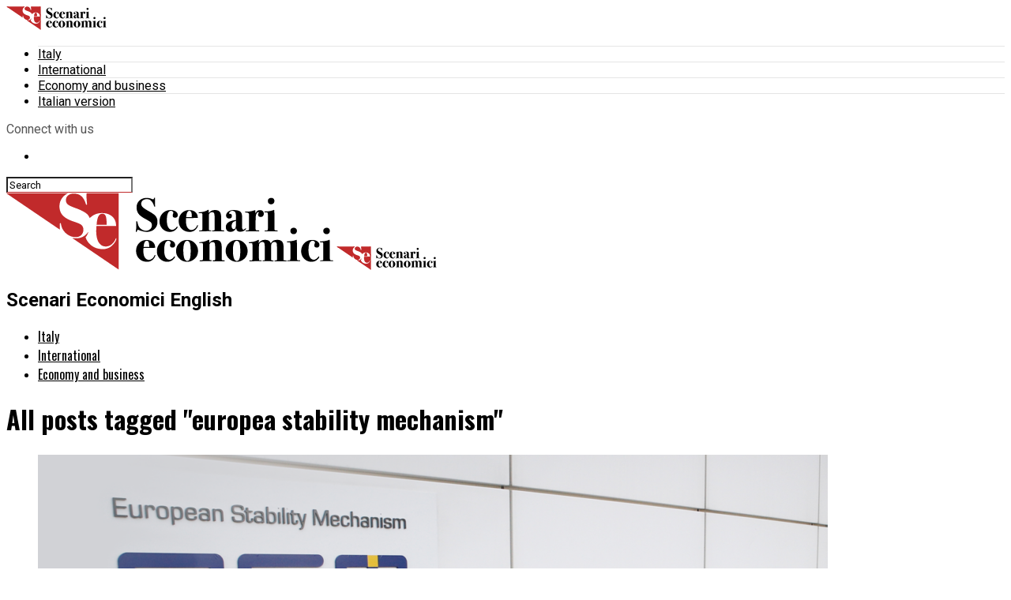

--- FILE ---
content_type: application/javascript; charset=utf-8
request_url: https://fundingchoicesmessages.google.com/f/AGSKWxUuwNCC-lNJ5Q94rlX8zsytuH3dh04zAUuh2LEO6oNMprpck71Ap5BGjfhWhgIwj3yxYOJuJjvhiUGiobDf0-57NfZNsykJ86JvGAiqDvMG4BpyaQgMJW2Pjb17LpGubAJOOx5LqLrbG9NjU8spI_dIM1ECX4vwptkuiOMXQ_-INaZodBiplMHYBA8H/_/468ad..js?dfp=?advertiser_id=/ad_render_/adstream.
body_size: -1289
content:
window['bea3fdbc-a969-4112-bee4-85e11436c208'] = true;